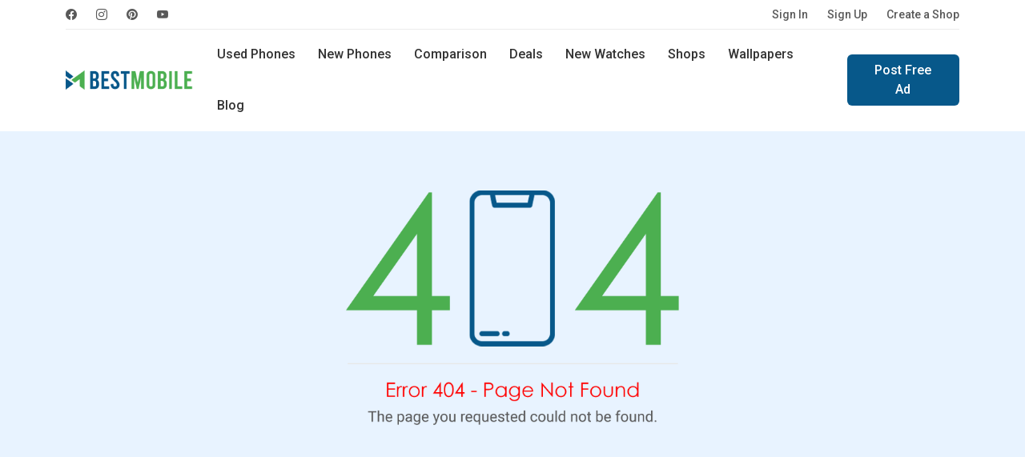

--- FILE ---
content_type: text/html; charset=UTF-8
request_url: https://www.bestmobile.pk/phone/xiaomi-poco-x3-nfc
body_size: 6378
content:
<!DOCTYPE html>
<html lang="en">

<head>
	<meta name="msvalidate.01" content="D5ACD31565AFF45280029684ABC7E860" />
	<title>404 - Page Not Found</title>
	<meta charset="utf-8">
	<meta http-equiv="X-UA-Compatible" content="IE=edge">
	<meta name="viewport" content="width=device-width, initial-scale=1">
	<meta name="title" content="404 - Page Not Found" />
	<meta name="description" content="The page you requested could not be found." />
	<meta name="keywords" content="page not found, 404 page, empty data" />

	<meta name="author" content="Waqas Hussain">

	<meta name="robots" content="index, follow">
	<meta name="language" content="english" />
	<meta name="copyright" content="Waqas Hussain">

	<meta name="revisit-after" content="1 days">
	<link rel="icon" href="https://www.bestmobile.pk/assets/icon/favicon.ico">
	<link rel="alternate" href="https://www.bestmobile.pk/" hreflang="en-us" />
	<!-- Bootstrap core CSS -->
	<!-- min core CSS -->
	<link rel="preconnect" href="https://fonts.googleapis.com">
	<link rel="preconnect" href="https://fonts.gstatic.com" crossorigin>
	<link href="https://fonts.googleapis.com/css2?family=Roboto:wght@400;500;700&display=swap" rel="stylesheet">

	 <link href="https://cdn.jsdelivr.net/npm/bootstrap@5.3.2/dist/css/bootstrap.min.css" rel="stylesheet">
	 <link rel="stylesheet" href="https://cdn.jsdelivr.net/npm/bootstrap-icons@1.11.3/font/bootstrap-icons.min.css">
	 <link rel="stylesheet" href="https://www.bestmobile.pk/assets/css/style.css?v=78" media="all" type="text/css">
	
	<!-- SEO tags -->
	<link rel="canonical" href="https://www.bestmobile.pk/" />
	<meta property="og:locale" content="en_US" />
	<meta property="og:type" content="article" />
	<meta property="og:title" content="404 - Page Not Found" />
	<meta property="og:description" content="The page you requested could not be found." />
	<meta property="og:url" content="https://www.bestmobile.pk/" />
	<meta property="og:site_name" content="404 - Page Not Found" />
	<meta property="article:publisher" content="https://www.facebook.com/bestmobile.pk" />
	<meta property="article:section" content="Webfonts" />
	<meta property="article:published_time" content="2020-01-04T22:54:52+00:00" />
	<meta property="og:image" content="https://www.bestmobile.pk/assets/images/404_not_found.png" />
	<meta itemprop="name" content="404 - Page Not Found">
	<meta itemprop="description" content="The page you requested could not be found.">
	<meta itemprop="image" content="https://www.bestmobile.pk/assets/images/404_not_found.png">

	<meta name="twitter:card" content="summary">
	<meta name="twitter:site" content="@mirchu_net">
	<meta name="twitter:title" content="https://www.bestmobile.pk/">
	<meta name="twitter:description" content="Best Mobile is the premium website for latest phone information such as full specifications, deals, comparison and upcoming phones in Pakistan.">
	<meta name="twitter:image" content="https://www.bestmobile.pk/assets/images/bestmobile-cover.png">
	<meta name="twitter:image:alt" content="bestmobile-cover">

	<script type="application/ld+json">
		{
			"@context": "https://schema.org",
			"@type": "Organization",
			"name": "Best Mobile Pakistan",
			"url": "https://www.bestmobile.pk/",
			"logo": "https://www.bestmobile.pk/assets/images/best-mobile-logo.png",
			"sameAs": ["https://www.facebook.com/bestmobile.pk",
				"https://www.instagram.com/bestmobile.pk/",
				"https://www.pinterest.com/waqashussain91/bestmobile/"
			]
		}
	</script>
	<script type="application/ld+json">
		{
			"@context": "https://schema.org/",
			"@type": "WebSite",
			"name": "BestMobile Pakistan",
			"url": "https://www.bestmobile.pk/"
		}
	</script>
	<script src="https://www.bestmobile.pk/assets/js/jquery-1.11.2.min.js"></script>
	<meta name="p:domain_verify" content="b9c1d13b4d5fa3a016b9682a1e102200" />
</head>

<body class="home">
<header>
      <div class="navbar navbar-expand-lg top-nav">
  <div class="container">
    <div class="top-nav-wrap">
      <ul class="navbar-nav social-nav flex-sm-row me-auto">
	    <li class="nav-item">
                    <a class="nav-link" href="https://www.facebook.com/bestmobile.pk" rel="noopener"
                        title="BestMobile Pakistan on facebook" target="_blank"><i class="bi bi-facebook"></i></a>
                </li>
                <li class="nav-item">
                    <a class="nav-link" href="https://www.instagram.com/bestmobile.pk/" rel="noopener"
                        title="BestMobile Pakistan on instagram" target="_blank"><i class="bi bi-instagram"></i></a>
                </li>
                <li class="nav-item">
                    <a class="nav-link" href="https://www.pinterest.com/waqashussain91/bestmobile/" rel="noopener"
                        title="BestMobile Pakistan on pinterest" target="_blank"><i class="bi bi-pinterest"></i></a>
                </li>
                <li class="nav-item">
                    <a class="nav-link" href="https://www.youtube.com/@bestmobile-pk" rel="noopener"
                        title="BestMobile Pakistan on YouTube" target="_blank"><i class="bi bi-youtube"></i></a>
                </li>
    </ul>
    <ul class="navbar-nav flex-sm-row auth-nav">
		<li class="nav-item">
        <a class="nav-link" title="Please Sign In" href="https://www.bestmobile.pk/user/login">Sign In</a>
      </li>
	  <li class="nav-item">
        <a class="nav-link" title="Let’s get you started! - Create Account" href="https://www.bestmobile.pk/user/signup">Sign Up</a>
      </li>
	  <li class="nav-item">
		<a class="nav-link" title="Advertise free online mobile phones shop" href="https://www.bestmobile.pk/add-shop">Create a Shop</a>
	  </li>
		
					
      
    </ul>
    </div>
  </div>
</div>
<div class="navbar navbar-expand-lg main-navbar">   
<div class="container">
  <a class="navbar-brand" href="https://www.bestmobile.pk/" title="BestMobile Pakistan">
    <img src="https://www.bestmobile.pk/assets/images/best-mobile-pakistan-logo.webp" class="lazyload" width="159" height="32" alt="BestMobile Pakistan" />
  </a>
  <a class="navbar-toggler" role="button" data-bs-toggle="offcanvas" data-bs-target="#offcanvasMenu"
            aria-controls="offcanvasMenu">
            <i class="bi bi-list"></i>
        </a>
  <div class="navbar-collapse d-sm-none">
  <ul class="nav me-sm-auto">
    <li class="nav-item">
      <a class="nav-link " href="https://www.bestmobile.pk/used-mobiles" title="Buy and Sell Used Mobiles in Pakistan">Used Phones</a>
    </li>
    <li class="nav-item">
      <a class="nav-link " href="https://www.bestmobile.pk/phones" title="Latest Mobile Phones in Pakistan">New Phones</a>
    </li>
    <li class="nav-item  d-sm-inline-block d-none">
      <a class="nav-link " href="https://www.bestmobile.pk/mobile-comparison" title="Mobile Phones comparison in Pakistan">Comparison</a>
    </li>
    <li class="nav-item">
      <a class="nav-link " href="https://www.bestmobile.pk/deals" title="BestMobile Phone Deals in Pakistan">Deals</a>
    </li>
	  <li class="nav-item d-sm-inline-block d-none">
      <a class="nav-link " href="https://www.bestmobile.pk/watches" title="Latest Smart Watches Prices in Pakistan">New Watches</a>
    </li>
    <li class="nav-item d-xl-inline-block d-lg-none d-md-none d-sm-none d-none">
      <a class="nav-link " href="https://www.bestmobile.pk/shops" title="Local Mobile Phone Shops in Pakistan">Shops</a>
    </li>
    <li class="nav-item d-xl-inline-block d-lg-none d-md-none d-sm-none d-none">
      <a class="nav-link " href="https://www.bestmobile.pk/wallpapers" title="Mobile Phone Wallpapers and Background">Wallpapers</a>
    </li>
    <li class="nav-item d-xl-inline-block d-lg-none d-md-none d-sm-none d-none">
      <a class="nav-link " href="https://www.bestmobile.pk/blog" title="Latest Mobile Phone News and Updates">Blog</a>
    </li>
  </ul>
    <div class="d-sm-flex d-none">
    <a href="https://www.bestmobile.pk/ad-post" class="btn btn-primary" title="Sell Mobile Phones in Pakistan">Post Free Ad</a>
    </div>
  </div>
  <div class="search-nav">
    <form action="https://www.bestmobile.pk/search" method="post">
	<input type="hidden" name="csrf_token_name" value="57c36203b99a35b8ffca226cb0a34d58" />
      <div class="input-group">
        <span class="input-group-text" id="keyword"><i class="bi bi-search"></i></span>
        <input type="text" class="form-control" placeholder="Find Your Next Mobile..." name="keyword" value=""/>
        <button type="submit" class="btn">Search</button>
      </div>
    </form>
	<div class="d-flex justify-content-center">
		<a href="https://www.bestmobile.pk/advance-search/" class="btn btn-link text-dark"  title="open search panel">Advance Mobile Phones Filters</a>
	</div>
  </div> 
  </div>
</div>
<div class="offcanvas offcanvas-sidebar offcanvas-start" tabindex="-1" id="offcanvasMenu"
    aria-labelledby="offcanvasMenuLabel">
    <div class="offcanvas-body">
    <button type="button" class="btn-close" data-bs-dismiss="offcanvas" aria-label="Close"></button>
	
	
	    <div class="log-info">
                <p>Start selling or buying Mobile Phones</p>
                <div class="row">
                    <div class="col-6 d-grid">
                        <a href="https://www.bestmobile.pk/user/login" title="Please Sign In" class="btn btn-outline-primary">Sign In</a>
                    </div>
                    <div class="col-6 d-grid">
                        <a href="https://www.bestmobile.pk/user/signup" title="Create Account" class="btn btn-primary" >Sign Up</a>
                    </div>
                </div>
            </div>
			    <strong class="heading">Products</strong>
    
      <ul class="list-group list-group-flush">
        <li class="list-group-item"><a href="https://www.bestmobile.pk/" title="Best Mobile Phone Prices in Pakistan"> <span class="icon">
                        <i class="bi bi-house"></i>
                    </span> Home  <i class="bi bi-chevron-right"></i></a></li>
                    <li class="list-group-item  ">
                <a href="https://www.bestmobile.pk/used-mobiles" title="Buy and Sell Used Mobile in Pakistan">
                    <span class="icon">
                        <i class="bi bi-phone-flip"></i>
                    </span> Used Phones
                    <i class="bi bi-chevron-right"></i>
                </a>
            </li>
            <li class="list-group-item  "><a
                    href="https://www.bestmobile.pk/phones" title="List of all Newest Mobile Phones">
                    <span class="icon">
                        <i class="bi bi-phone"></i>
                    </span> New Phones
                    <i class="bi bi-chevron-right"></i>
                </a>
            </li>
            <li class="list-group-item  ">
                <a href="https://www.bestmobile.pk/mobile-comparison" title="Mobile Phones comparison in pakistan">
                    <span class="icon">
                        <i class="bi bi-arrow-left-right"></i>
                    </span> New Phones Comparison
                    <i class="bi bi-chevron-right"></i>
                </a>
            </li>
            <li class="list-group-item  ">
                <a href="https://www.bestmobile.pk/watches" title="Latest Smart Watches Prices in Pakistan">
                    <span class="icon">
                        <i class="bi bi-smartwatch"></i>
                    </span> New Watches
                    <i class="bi bi-chevron-right"></i>
                </a>
            </li>
            <li class="list-group-item  ">
                <a href="https://www.bestmobile.pk/shops" title="Mobile Phone Shops in Pakistan">
                    <span class="icon">
                        <i class="bi bi-shop"></i>
                    </span> Local Shops
                    <i class="bi bi-chevron-right"></i>
                </a>
            </li>
            <li class="list-group-item  ">
                <a href="https://www.bestmobile.pk/deals" title="Best Mobile Phone Deals in Pakistan">
                    <span class="icon">
                        <i class="bi bi-fire"></i>
                    </span> Deals
                    <i class="bi bi-chevron-right"></i>
                </a>
            </li>
            <li class="list-group-item"><a href="https://www.bestmobile.pk/advance-search/" title="Advance Search Tool for mobile phones">
            <span class="icon">
            <i class="bi bi-search"></i>
                    </span>
             Advance Search <i class="bi bi-chevron-right"></i>
            </a></li>
            </ul>
        <strong class="heading">Others</strong>
        <ul class="list-group list-group-flush">
        <li class="list-group-item  ">
                <a href="https://www.bestmobile.pk/wallpapers" title="Mobile Phone Wallpapers and Background">
                    <span class="icon">
                        <i class="bi bi-images"></i>
                    </span> Wallpapers
                    <i class="bi bi-chevron-right"></i>
                </a>
            </li>
            <li class="list-group-item  ">
                <a href="https://www.bestmobile.pk/videos" title="Best Mobile Phone Videos from YouTube">
                    <span class="icon">
                        <i class="bi bi-play-btn"></i>
                    </span> Videos
                    <i class="bi bi-chevron-right"></i>
                </a>
            </li>
            <li class="list-group-item  ">
                <a href="https://www.bestmobile.pk/thesaurus" title="Mobile Phone Thesaurus">
                    <span class="icon">
                        <i class="bi bi-file-text"></i>
                    </span> Thesaurus
                    <i class="bi bi-chevron-right"></i>
                </a>
            </li>
            <li class="list-group-item  ">
                <a href="https://www.bestmobile.pk/blog" title="Latest Mobile Phone News and Updates">
                    <span class="icon">
                        <i class="bi bi-pencil-square"></i>
                    </span> Blog
                    <i class="bi bi-chevron-right"></i>
                </a>
            </li>
        <li class="list-group-item">
            <a title="Mobile Brands Menu" data-bs-toggle="collapse" href="#collapsebrands_nav" role="button" aria-expanded="false" aria-controls="collapsebrands_nav">
            <span class="icon">
            <i class="bi bi-buildings"></i>
                    </span>  
             Brands <i class="bi bi-chevron-right"></i></a>
             <div class="collapse sub-collapse" id="collapsebrands_nav">
             <ul class="list-group list-group-flush">
			 								<li class="list-group-item">
					<a href="https://www.bestmobile.pk/phones/samsung" title="Newest Samsung Mobile Phone Prices in Pakistan">Samsung</a>
					</li>
								<li class="list-group-item">
					<a href="https://www.bestmobile.pk/phones/apple" title="Newest Apple Mobile Phone Prices in Pakistan">Apple</a>
					</li>
								<li class="list-group-item">
					<a href="https://www.bestmobile.pk/phones/xiaomi" title="Newest Xiaomi Mobile Phone Prices in Pakistan">Xiaomi</a>
					</li>
								<li class="list-group-item">
					<a href="https://www.bestmobile.pk/phones/huawei" title="Newest Huawei Mobile Phone Prices in Pakistan">Huawei</a>
					</li>
								<li class="list-group-item">
					<a href="https://www.bestmobile.pk/phones/honor" title="Newest Honor Mobile Phone Prices in Pakistan">Honor</a>
					</li>
								<li class="list-group-item">
					<a href="https://www.bestmobile.pk/phones/nokia" title="Newest Nokia Mobile Phone Prices in Pakistan">Nokia</a>
					</li>
								<li class="list-group-item">
					<a href="https://www.bestmobile.pk/phones/htc" title="Newest HTC Mobile Phone Prices in Pakistan">HTC</a>
					</li>
								<li class="list-group-item">
					<a href="https://www.bestmobile.pk/phones/sony" title="Newest Sony Mobile Phone Prices in Pakistan">Sony</a>
					</li>
								<li class="list-group-item">
					<a href="https://www.bestmobile.pk/phones/lg" title="Newest LG Mobile Phone Prices in Pakistan">LG</a>
					</li>
								<li class="list-group-item">
					<a href="https://www.bestmobile.pk/phones/tecno" title="Newest Tecno Mobile Phone Prices in Pakistan">Tecno</a>
					</li>
								<li class="list-group-item">
					<a href="https://www.bestmobile.pk/phones/infinix" title="Newest Infinix Mobile Phone Prices in Pakistan">Infinix</a>
					</li>
								<li class="list-group-item">
					<a href="https://www.bestmobile.pk/phones/realme" title="Newest Realme Mobile Phone Prices in Pakistan">Realme</a>
					</li>
								<li class="list-group-item">
					<a href="https://www.bestmobile.pk/phones/qmobile" title="Newest QMobile Mobile Phone Prices in Pakistan">QMobile</a>
					</li>
								<li class="list-group-item">
					<a href="https://www.bestmobile.pk/phones/oppo" title="Newest Oppo Mobile Phone Prices in Pakistan">Oppo</a>
					</li>
								<li class="list-group-item">
					<a href="https://www.bestmobile.pk/phones/vivo" title="Newest Vivo Mobile Phone Prices in Pakistan">Vivo</a>
					</li>
								<li class="list-group-item">
					<a href="https://www.bestmobile.pk/phones/oneplus" title="Newest OnePlus Mobile Phone Prices in Pakistan">OnePlus</a>
					</li>
								<li class="list-group-item">
					<a href="https://www.bestmobile.pk/phones/motorola" title="Newest Motorola Mobile Phone Prices in Pakistan">Motorola</a>
					</li>
								<li class="list-group-item">
					<a href="https://www.bestmobile.pk/phones/google" title="Newest Google Mobile Phone Prices in Pakistan">Google</a>
					</li>
								<li class="list-group-item">
					<a href="https://www.bestmobile.pk/phones/blackberry" title="Newest BlackBerry Mobile Phone Prices in Pakistan">BlackBerry</a>
					</li>
								<li class="list-group-item">
					<a href="https://www.bestmobile.pk/phones/lenovo" title="Newest Lenovo Mobile Phone Prices in Pakistan">Lenovo</a>
					</li>
								<li class="list-group-item">
					<a href="https://www.bestmobile.pk/phones/alcatel" title="Newest Alcatel Mobile Phone Prices in Pakistan">Alcatel</a>
					</li>
								<li class="list-group-item">
					<a href="https://www.bestmobile.pk/phones/meizu" title="Newest Meizu Mobile Phone Prices in Pakistan">Meizu</a>
					</li>
								<li class="list-group-item">
					<a href="https://www.bestmobile.pk/phones/zte" title="Newest ZTE Mobile Phone Prices in Pakistan">ZTE</a>
					</li>
								<li class="list-group-item">
					<a href="https://www.bestmobile.pk/phones/asus" title="Newest Asus Mobile Phone Prices in Pakistan">Asus</a>
					</li>
								<li class="list-group-item">
					<a href="https://www.bestmobile.pk/phones/vodafone" title="Newest Vodafone Mobile Phone Prices in Pakistan">Vodafone</a>
					</li>
								<li class="list-group-item">
					<a href="https://www.bestmobile.pk/phones/microsoft" title="Newest Microsoft Mobile Phone Prices in Pakistan">Microsoft</a>
					</li>
								<li class="list-group-item">
					<a href="https://www.bestmobile.pk/phones/tcl" title="Newest TCL Mobile Phone Prices in Pakistan">TCL</a>
					</li>
								<li class="list-group-item">
					<a href="https://www.bestmobile.pk/phones/zong" title="Newest Zong Mobile Phone Prices in Pakistan">Zong</a>
					</li>
								<li class="list-group-item">
					<a href="https://www.bestmobile.pk/phones/jazz" title="Newest Jazz Mobile Phone Prices in Pakistan">Jazz</a>
					</li>
								<li class="list-group-item">
					<a href="https://www.bestmobile.pk/phones/blu" title="Newest BLU Mobile Phone Prices in Pakistan">BLU</a>
					</li>
								<li class="list-group-item">
					<a href="https://www.bestmobile.pk/phones/sharp" title="Newest Sharp Mobile Phone Prices in Pakistan">Sharp</a>
					</li>
								<li class="list-group-item">
					<a href="https://www.bestmobile.pk/phones/ulefone" title="Newest Ulefone Mobile Phone Prices in Pakistan">Ulefone</a>
					</li>
								<li class="list-group-item">
					<a href="https://www.bestmobile.pk/phones/itel" title="Newest Itel Mobile Phone Prices in Pakistan">Itel</a>
					</li>
								<li class="list-group-item">
					<a href="https://www.bestmobile.pk/phones/micromax" title="Newest Micromax Mobile Phone Prices in Pakistan">Micromax</a>
					</li>
								<li class="list-group-item">
					<a href="https://www.bestmobile.pk/phones/poco" title="Newest Poco Mobile Phone Prices in Pakistan">Poco</a>
					</li>
								<li class="list-group-item">
					<a href="https://www.bestmobile.pk/phones/black-shark" title="Newest Black Shark Mobile Phone Prices in Pakistan">Black Shark</a>
					</li>
								<li class="list-group-item">
					<a href="https://www.bestmobile.pk/phones/nothing" title="Newest Nothing Mobile Phone Prices in Pakistan">Nothing</a>
					</li>
								<li class="list-group-item">
					<a href="https://www.bestmobile.pk/phones/nubia" title="Newest Nubia Mobile Phone Prices in Pakistan">Nubia</a>
					</li>
								<li class="list-group-item">
					<a href="https://www.bestmobile.pk/phones/elephone" title="Newest Elephone Mobile Phone Prices in Pakistan">Elephone</a>
					</li>
								<li class="list-group-item">
					<a href="https://www.bestmobile.pk/phones/acer" title="Newest Acer Mobile Phone Prices in Pakistan">Acer</a>
					</li>
								<li class="list-group-item">
					<a href="https://www.bestmobile.pk/phones/archos" title="Newest Archos Mobile Phone Prices in Pakistan">Archos</a>
					</li>
								<li class="list-group-item">
					<a href="https://www.bestmobile.pk/phones/blackview" title="Newest Blackview Mobile Phone Prices in Pakistan">Blackview</a>
					</li>
								<li class="list-group-item">
					<a href="https://www.bestmobile.pk/phones/xolo" title="Newest Xolo Mobile Phone Prices in Pakistan">Xolo</a>
					</li>
								<li class="list-group-item">
					<a href="https://www.bestmobile.pk/phones/razer" title="Newest Razer Mobile Phone Prices in Pakistan">Razer</a>
					</li>
								<li class="list-group-item">
					<a href="https://www.bestmobile.pk/phones/panasonic" title="Newest Panasonic Mobile Phone Prices in Pakistan">Panasonic</a>
					</li>
								<li class="list-group-item">
					<a href="https://www.bestmobile.pk/phones/oukitel" title="Newest Oukitel Mobile Phone Prices in Pakistan">Oukitel</a>
					</li>
								<li class="list-group-item">
					<a href="https://www.bestmobile.pk/phones/leagoo" title="Newest Leagoo Mobile Phone Prices in Pakistan">Leagoo</a>
					</li>
								<li class="list-group-item">
					<a href="https://www.bestmobile.pk/phones/lava" title="Newest Lava Mobile Phone Prices in Pakistan">Lava</a>
					</li>
								<li class="list-group-item">
					<a href="https://www.bestmobile.pk/phones/cat" title="Newest Cat Mobile Phone Prices in Pakistan">Cat</a>
					</li>
								<li class="list-group-item">
					<a href="https://www.bestmobile.pk/phones/doogee" title="Newest Doogee Mobile Phone Prices in Pakistan">Doogee</a>
					</li>
								<li class="list-group-item">
					<a href="https://www.bestmobile.pk/phones/cubot" title="Newest Cubot Mobile Phone Prices in Pakistan">Cubot</a>
					</li>
								<li class="list-group-item">
					<a href="https://www.bestmobile.pk/phones/t-mobile" title="Newest T-Mobile Mobile Phone Prices in Pakistan">T-Mobile</a>
					</li>
								<li class="list-group-item">
					<a href="https://www.bestmobile.pk/phones/fairphone" title="Newest Fairphone Mobile Phone Prices in Pakistan">Fairphone</a>
					</li>
								<li class="list-group-item">
					<a href="https://www.bestmobile.pk/phones/coolpad" title="Newest Coolpad Mobile Phone Prices in Pakistan">Coolpad</a>
					</li>
								<li class="list-group-item">
					<a href="https://www.bestmobile.pk/phones/nio" title="Newest NIO Mobile Phone Prices in Pakistan">NIO</a>
					</li>
								<li class="list-group-item">
					<a href="https://www.bestmobile.pk/phones/energizer" title="Newest Energizer Mobile Phone Prices in Pakistan">Energizer</a>
					</li>
								<li class="list-group-item">
					<a href="https://www.bestmobile.pk/phones/sparx" title="Newest Sparx Mobile Phone Prices in Pakistan">Sparx</a>
					</li>
								<li class="list-group-item">
					<a href="https://www.bestmobile.pk/phones/calme" title="Newest Calme Mobile Phone Prices in Pakistan">Calme</a>
					</li>
								<li class="list-group-item">
					<a href="https://www.bestmobile.pk/phones/hmd" title="Newest HMD Mobile Phone Prices in Pakistan">HMD</a>
					</li>
								<li class="list-group-item">
					<a href="https://www.bestmobile.pk/phones/umidigi" title="Newest UMIDIGI Mobile Phone Prices in Pakistan">UMIDIGI</a>
					</li>
								<li class="list-group-item">
					<a href="https://www.bestmobile.pk/phones/dcode" title="Newest Dcode Mobile Phone Prices in Pakistan">Dcode</a>
					</li>
								<li class="list-group-item">
					<a href="https://www.bestmobile.pk/phones/fujitsu" title="Newest Fujitsu Mobile Phone Prices in Pakistan">Fujitsu</a>
					</li>
								<li class="list-group-item">
					<a href="https://www.bestmobile.pk/phones/philips" title="Newest Philips Mobile Phone Prices in Pakistan">Philips</a>
					</li>
								<li class="list-group-item">
					<a href="https://www.bestmobile.pk/phones/dell" title="Newest Dell Mobile Phone Prices in Pakistan">Dell</a>
					</li>
								<li class="list-group-item">
					<a href="https://www.bestmobile.pk/phones/gionee" title="Newest Gionee Mobile Phone Prices in Pakistan">Gionee</a>
					</li>
											</ul>
            </div>
          
        </li>
      </ul>
</div>
</div></header>
<section class="content py-4">
	<div class="container">
		<div class="white-content">
			<div class="pagenotfound">
				<img src="https://www.bestmobile.pk/assets/images/404_not_found.png" class="img-responsive" alt="Page Not Found">
				<h1 class="d-none">404 - Page Not Found</h1>
				<p class="d-none">404 - Page Not Found</p>
			</div>
		</div>
	</div>
</section>

	<footer>
	<div class="container">
		<div class="row">
		<div class="col-md-9 col-sm-9 col-12">
		<div class="row">
		<div class="col-md-4 col-sm-6 col-6">
			<h6>Explore BestMobile:</h6>
			<ul class="list-unstyled mb-sm-4 mb-0">
				<li><a href="https://www.bestmobile.pk/phones" title="Newest Mobile Phones in Pakistan">SmartPhones</a></li>
				<li><a href="https://www.bestmobile.pk/used-mobiles" title="Buy and Sell Used Mobiles anywhere in Pakistan">Used Mobile</a></li>
				<li><a href="https://www.bestmobile.pk/mobile-comparison" title="Mobile Phones comparison in pakistan">Comparison</a></li>
				<li><a href="https://www.bestmobile.pk/deals" title="Best Mobile Phone Deals in Pakistan Online Store">Deals</a></li>
				<li><a href="https://www.bestmobile.pk/watches" title="Latest Smart Watches Prices in Pakistan">Watches</a></li>
				<li><a href="https://www.bestmobile.pk/blog" title="Latest Mobile Phone News and Updates">Blog</a></li>
				<li><a href="https://www.bestmobile.pk/news" title="Mobile News">News</a></li>
			</ul>
		</div>
			<div class="col-md-4 col-sm-6 col-6">
				<h6>Helping Links:</h6>
				<ul class="list-unstyled mb-sm-4 mb-0">
					<li><a href="https://www.bestmobile.pk/about-us" title="About us">About BestMobile.pk</a></li>
					<li><a href="https://www.bestmobile.pk/thesaurus" title="Mobile Thesaurus">Thesaurus</a></li>
					
					<li><a href="https://www.bestmobile.pk/videos" title="Best Mobile Phone Videos from YouTube">Videos</a></li>
					<li><a href="https://www.bestmobile.pk/advertise-with-us" title="Advertise with us">Advertise with us</a></li>
					<li><a href="https://www.bestmobile.pk/contact-us" title="Contact us">Contact us</a></li>
					<li><a href="https://www.bestmobile.pk/privacy-policy" title="Privacy Policy">Privacy Policy</a></li>
                    <li><a href="https://www.bestmobile.pk/terms-of-service" title="Terms of Service">Terms of Service</a></li>
				</ul>
			</div>
			<div class="col-md-4 col-sm-6 col-6">
				<h6>Used Mobile by City:</h6>
				<ul class="list-unstyled mb-sm-4 mb-0">
					<li><a href="https://www.bestmobile.pk/used-mobiles/karachi" title="Karachi Mobile for sale">Used Mobile in Karachi</a></li>
					<li><a href="https://www.bestmobile.pk/used-mobiles/lahore" title="Lahore Mobile for sale">Used Mobile in Lahore</a></li>
					<li><a href="https://www.bestmobile.pk/used-mobiles/rawalpindi" title="Rawalpindi Mobile for sale">Used Mobile in Rawalpindi</a></li>
					<li><a href="https://www.bestmobile.pk/used-mobiles/peshawar" title="Peshawar Mobile for sale">Used Mobile in Peshawar</a></li>
					<li><a href="https://www.bestmobile.pk/used-mobiles/faisalabad" title="Faisalabad Mobile for sale">Used Mobile in Faisalabad</a></li>
					<li><a href="https://www.bestmobile.pk/used-mobiles/multan" title="Multan Mobile for sale">Used Mobile in Multan</a></li>
					<li><a href="https://www.bestmobile.pk/used-mobiles/gujranwala" title="Gujranwala Mobile for sale">Used Mobile in Gujranwala</a></li>
				</ul>
			</div>
			
		
		
			<div class="col-md-4 col-sm-6 col-6">
				<h6>Used Mobile by Province:</h6>
				<ul class="list-unstyled">
					<li><a href="https://www.bestmobile.pk/used-mobiles/islamabad" title="Islamabad Mobile for sale">Used Mobile in Islamabad</a></li>
					<li><a href="https://www.bestmobile.pk/used-mobiles/punjab" title="Punjab Mobile for sale">Used Mobile in Punjab</a></li>
					<li><a href="https://www.bestmobile.pk/used-mobiles/sindh" title="Sindh Mobile for sale">Used Mobile in Sindh</a></li>
					<li><a href="https://www.bestmobile.pk/used-mobiles/khyber-pakhtunkwa" title="Khyber Pakhtunkwa Mobile for sale">Used Mobile in Khyber Pakhtunkwa</a></li>
					<li><a href="https://www.bestmobile.pk/used-mobiles/balochistan" title="Balochistan Mobile for sale">Used Mobile in Balochistan</a></li>
					<li><a href="https://www.bestmobile.pk/used-mobiles/azad-kashmir" title="Azad Kashmir Mobile for sale">Used Mobile in Azad Kashmir</a></li>
					<li><a href="https://www.bestmobile.pk/used-mobiles/fata" title="FATA Mobile for sale">Used Mobile in FATA</a></li>
					<li><a href="https://www.bestmobile.pk/used-mobiles/gilgit-baltistan" title="Gilgit Baltistan Mobile for sale">Used Mobile in Gilgit Baltistan</a></li>
				</ul>
			</div>
			<div class="col-md-4 col-sm-6 col-6">
				<h6>Used Mobile by Brand:</h6>
				<ul class="list-unstyled">
					<li><a href="https://www.bestmobile.pk/used-mobiles/samsung" title="Samsung Mobile for sale">Used Samsung Mobile</a></li>
					<li><a href="https://www.bestmobile.pk/used-mobiles/apple" title="Apple Mobile for sale">Used Apple Mobile</a></li>
					<li><a href="https://www.bestmobile.pk/used-mobiles/xiaomi" title="Xiaomi Mobile for sale">Used Xiaomi Mobile</a></li>
					<li><a href="https://www.bestmobile.pk/used-mobiles/nokia" title="Nokia Mobile for sale">Used Nokia Mobile</a></li>
					<li><a href="https://www.bestmobile.pk/used-mobiles/huawei" title="Huawei Mobile for sale">Used Huawei Mobile</a></li>
					<li><a href="https://www.bestmobile.pk/used-mobiles/infinix" title="Infinix Mobile for sale">Used Infinix Mobile</a></li>
					<li><a href="https://www.bestmobile.pk/used-mobiles/vivo" title="Vivo Mobile for sale">Used Vivo Mobile</a></li>
				</ul>
			</div>
			<div class="col-md-4 col-sm-6 col-6">
				<h6>Used Mobile by Price:</h6>
				<ul class="list-unstyled">
					<li><a href="https://www.bestmobile.pk/used-mobiles/75001-to-500000-pkr" title="75,001 Pkr to Above Used Mobile Phones Price in Pakistan">75,001 Pkr &gt; Prices</a></li>
					<li><a href="https://www.bestmobile.pk/used-mobiles/60001-to-75000-pkr" title="60,001 to 75,000 Pkr Used Mobile Phones Price in Pakistan">60,001 - 75,000 Pkr</a></li>
					<li><a href="https://www.bestmobile.pk/used-mobiles/50001-to-60000-pkr" title="50,001 to 60,000 Pkr Used Mobile Phones Price in Pakistan">50,001 - 60,000 Pkr</a></li>
					<li><a href="https://www.bestmobile.pk/used-mobiles/40001-to-50000-pkr" title="40,001 to 50,000 Pkr Used Mobile Phones Price in Pakistan">40,001 - 50,000 Pkr</a></li>
					<li><a href="https://www.bestmobile.pk/used-mobiles/30001-to-40000-pkr" title="30,001 to 40,000 Pkr Used Mobile Phones Price in Pakistan">30,001 - 40,000 Pkr</a></li>
					<li><a href="https://www.bestmobile.pk/used-mobiles/20001-to-30000-pkr" title="20,001 to 30,000 Pkr Used Mobile Phones Price in Pakistan">20,001 - 30,000 Pkr</a></li>
					<li><a href="https://www.bestmobile.pk/used-mobiles/10001-to-20000-pkr" title="10,001 to 20,000 Pkr Used Mobile Phones Price in Pakistan">10,001 - 20,000 Pkr</a></li>
					<li><a href="https://www.bestmobile.pk/used-mobiles/0-to-10000-pkr" title="Less than 10000 Pkr Used Mobile Phones Price in Pakistan">Prices &lt; 10,000 Pkr</a> </li>
				</ul>
			</div>
			</div>
		</div>
		<div class="col-md-3 col-sm-3 col-12">
			<h6>Contact Us: </h6>
				<ul class="list-unstyled">

					<li> <a href="/cdn-cgi/l/email-protection#533a3d353c13313620273e3c313a3f367d2338" target="_blank" title="BestMobile Pakistan Information Email"><i class="bi bi-envelope"></i> <span class="__cf_email__" data-cfemail="472e29212807252234332a28252e2b2269372c">[email&#160;protected]</span></a></li>
					
					<!--<li> <a href="tel:+923168423076" target="_blank" title="Best Mobile Pakistan WhatsApp"><i class="bi bi-whatsapp"></i> +923168423076</a></li>-->
					<li> <a href="https://goo.gl/maps/GyVyrrAW1psXBR9k7" rel="noreferrer" target="_blank" title="BestMobile Pakistan Location"><i class="bi bi-geo-alt-fill"></i> Chakwal, Punjab, Pakistan</a></li>
				</ul>
				<br />
				<h6>Follow Us:</h6>
				<ul class="list-inline social-links">
					
					<li class="list-inline-item"><a href="https://www.facebook.com/bestmobile.pk" rel="noopener" title="BestMobile Pakistan on facebook" target="_blank"><i class="bi bi-facebook"></i></a></li>
					<li class="list-inline-item"><a href="https://www.instagram.com/bestmobile.pk/" rel="noopener" title="BestMobile Pakistan on instagram" target="_blank"><i class="bi bi-instagram"></i></a></li>
					<li class="list-inline-item"><a href="https://www.pinterest.com/waqashussain91/bestmobile/" rel="noopener" title="BestMobile Pakistan on pinterest" target="_blank"><i class="bi bi-pinterest"></i></a></li>
					<li class="list-inline-item"><a href="https://www.youtube.com/@bestmobile-pk" rel="noopener" title="BestMobile Pakistan on YouTube" target="_blank"><i class="bi bi-youtube"></i></a></li>
				</ul>
				<br />
				<h6>Download Mobile App</h6>
				
				<ul class="list-inline app-list">
					<li><a href="https://play.google.com/store/apps/details?id=pk.bestmobile" rel="noopener" target="_blank" title="bestmobile pakistan app on playstore">
							<img width="170" height="50" src="https://www.bestmobile.pk/assets/images/google-play-app-store.png" alt="bestmobile app on playstore">
						</a>
					</li>
					
				</ul>
			</div>
	</div>
		<hr />
		<div class="row">
			<div class=" col-sm-12 text-center">
				<p>&copy; 2016-2026 BestMobile.pk is operated with <i class="bi bi-heart-fill text-danger"></i> from Chakwal, Punjab.</p>
			</div>
		</div>
	</div>
</footer>

<a href="https://www.bestmobile.pk/ad-post" class="btn-cta  d-sm-none d-block" title="Buy and Sell Mobile Phone in Pakistan">Sell</a>

<!--<script async src="https://pagead2.googlesyndication.com/pagead/js/adsbygoogle.js"></script> -->
<!-- Bootstrap core JavaScript

        ================================================== -->

<!-- Placed at the end of the document so the pages load faster -->


<script data-cfasync="false" src="/cdn-cgi/scripts/5c5dd728/cloudflare-static/email-decode.min.js"></script><script>
	$('#ram_slide').nstSlider({
		"crossable_handles": false,
		"left_grip_selector": ".leftGrip",
		"right_grip_selector": ".rightGrip",
		"value_bar_selector": ".bar",
		"value_changed_callback": function(cause, leftValue, rightValue) {
			$(this).parent().find('.leftLabel').text(leftValue);
			$(this).parent().find('.rightLabel').text(rightValue);
			$('#ram_min').val(leftValue);
			$('#ram_max').val(rightValue);
		}
	});
	$('#screen_slide').nstSlider({
		"crossable_handles": false,
		"left_grip_selector": ".leftGrip",
		"right_grip_selector": ".rightGrip",
		"value_bar_selector": ".bar",
		"value_changed_callback": function(cause, leftValue, rightValue) {
			$(this).parent().find('.leftLabel').text(leftValue);
			$(this).parent().find('.rightLabel').text(rightValue);
			$('#screen_min').val(leftValue);
			$('#screen_max').val(rightValue);
		}
	});
	
	$('#price_slide').nstSlider({
		"rounding": {
			"1000": "10000",
			"10000": "500000"
		},
		"crossable_handles": false,
		"left_grip_selector": ".leftGrip",
		"right_grip_selector": ".rightGrip",
		"value_bar_selector": ".bar",
		"value_changed_callback": function(cause, leftValue, rightValue) {
			$(this).parent().find('.leftLabel').text(leftValue);
			$(this).parent().find('.rightLabel').text(rightValue);
			$('#price_min').val(leftValue);
			$('#price_max').val(rightValue);
		}
	});



	// $("#open-search-panel").click(function() {
	// 	$(".advance-search-panel").addClass("active");
	// });
	// $("#close-search-panel").click(function() {
	// 	$(".advance-search-panel").removeClass("active");
	// });

	/* (function(i, s, o, g, r, a, m) {
		i['GoogleAnalyticsObject'] = r;
		i[r] = i[r] || function() {
			(i[r].q = i[r].q || []).push(arguments)
		}, i[r].l = 1 * new Date();
		a = s.createElement(o),
			m = s.getElementsByTagName(o)[0];
		a.async = 1;
		a.src = g;
		m.parentNode.insertBefore(a, m)
	})(window, document, 'script', 'https://www.google-analytics.com/analytics.js', 'ga');

	ga('create', 'UA-85549719-1', 'auto');
	ga('send', 'pageview'); */
	
	$.ajaxSetup({
		headers: {
			'X-CSRF-TOKEN': '57c36203b99a35b8ffca226cb0a34d58'
		}
	});

</script>



<!-- Global site tag (gtag.js) - Google Analytics -->
 <script async src="https://www.googletagmanager.com/gtag/js?id=G-F5V5J4CE8R"></script>
<script>
  window.dataLayer = window.dataLayer || [];
  function gtag(){dataLayer.push(arguments);}
  gtag('js', new Date());

  gtag('config', 'G-F5V5J4CE8R');
</script>


<!-- <script type="text/javascript">
    (function(c,l,a,r,i,t,y){
        c[a]=c[a]||function(){(c[a].q=c[a].q||[]).push(arguments)};
        t=l.createElement(r);t.async=1;t.src="https://www.clarity.ms/tag/"+i;
        y=l.getElementsByTagName(r)[0];y.parentNode.insertBefore(t,y);
    })(window, document, "clarity", "script", "f0ydc083xs");
</script> -->
<script defer src="https://static.cloudflareinsights.com/beacon.min.js/vcd15cbe7772f49c399c6a5babf22c1241717689176015" integrity="sha512-ZpsOmlRQV6y907TI0dKBHq9Md29nnaEIPlkf84rnaERnq6zvWvPUqr2ft8M1aS28oN72PdrCzSjY4U6VaAw1EQ==" data-cf-beacon='{"version":"2024.11.0","token":"9cf41b4de9a94dffa2e71149057bc7bf","r":1,"server_timing":{"name":{"cfCacheStatus":true,"cfEdge":true,"cfExtPri":true,"cfL4":true,"cfOrigin":true,"cfSpeedBrain":true},"location_startswith":null}}' crossorigin="anonymous"></script>
</body>

</html>